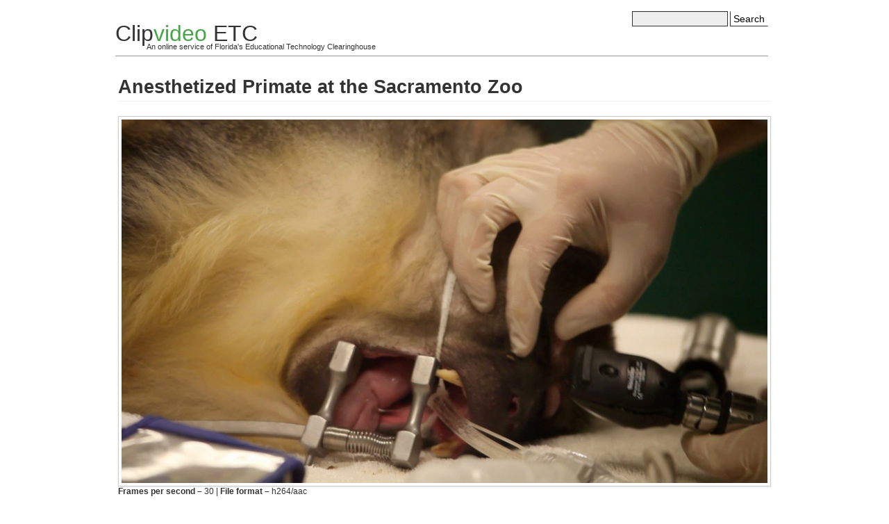

--- FILE ---
content_type: text/html; charset=UTF-8
request_url: https://etc.usf.edu/clipvideo/3079-anesthetized-primate-at-the-sacramento-zoo
body_size: 1212
content:
<!DOCTYPE html>
<html lang="en">
  <head>
    <meta charset="utf-8">
    <title>Anesthetized Primate at the Sacramento Zoo | ClipVideo ETC</title>
    <link href="https://etc.usf.edu/clipvideo/css/bootstrap.min.css" rel="stylesheet">
    <!--<link rel="stylesheet/less" type="text/css" href="https://etc.usf.edu/clipvideo/less/bootstrap.less">-->
    <script src="https://etc.usf.edu/clipvideo/js/less.js" type="text/javascript"></script>
    <!--meta name="viewport" content="width=device-width, initial-scale=1.0">
    <link href="https://etc.usf.edu/clipvideo/css/bootstrap-responsive.min.css" rel="stylesheet">-->
      </head>
  <body>
     
    <div class="container">
      <div class="row">
        <header class="clip-style span12">
            <h1>
              <a href="https://etc.usf.edu/clipvideo/" style="color:inherit">Clip<span class="highlight">video</span> ETC</a>
            </h1>
            <h2>
                An online service of Florida's Educational Technology Clearinghouse
            </h2>
            <form action="https://etc.usf.edu/clipvideo/search">
                <input type="text" name="q"> <button type="submit" class="button">Search</button>
            </form>
        </header>
      </div>
      
<h2 class="page-header">Anesthetized Primate at the Sacramento Zoo</h2>
<img src="https://etc.usf.edu/clipvideo/f/item/3079/poster.jpg" class="img-polaroid" style="max-width:930px">
<p>
  <strong>Frames per second –</strong> 30 |
  <strong>File format –</strong> h264/aac
</p>
        <h4>
    <i class="icon-download-alt"></i>
    <a href="https://etc.usf.edu/clipvideo/f/item/3079/anesthetized-primate-at-the-sacramento-zoo.30.1920x1080.m4v">Download 30 second clip</a>
      <small>
        <strong>Dimensions –</strong> 1920x1080 |
        <strong>File size –</strong> 56.33 MiB<br>
      </small>
   </h4>

<p class="lead" style="margin-top:14px">This video shows an anesthetized primate and was recorded at the Sacramento Zoo.</p>
<hr>
<dl class="dl-horizontal">
  <dt>Galleries</dt>
  <dd><a href="https://etc.usf.edu/clipvideo/galleries/2628-california">California</a>, <a href="https://etc.usf.edu/clipvideo/galleries/536-primates">Primates</a></dd>

  <dt>Keywords</dt>
  <dd><a href="https://etc.usf.edu/clipvideo/keywords/anesthetized-primate">anesthetized primate</a>, <a href="https://etc.usf.edu/clipvideo/keywords/california">california</a>, <a href="https://etc.usf.edu/clipvideo/keywords/mammal">mammal</a>, <a href="https://etc.usf.edu/clipvideo/keywords/sacramento-zoo">sacramento zoo</a></dd>

      <dt>Videographer</dt>
    <dd>Sacramento Zoo, Sacramento, CA</dd>
  
      <dt>Date of Video</dt>
    <dd>July 7, 2011</dd>
  
      <dt>Video Location</dt>
    <dd>Sacramento Zoo, Sacramento, CA</dd>
  
      <dt>GPS</dt>
    <dd>38°32'22.58"N &times; 121°30′14.5″W</dd>
  
      
    <dt>Movie Number</dt>
    <dd>3079</dd>
</dl>

      <div class="row"> 
  <footer class="span12">
      <p>
          Copyright © 2013&ndash;2026 <a href="https://fcit.usf.edu/" title="Florida Center for Instructional Technology">Florida Center for Instructional Technology</a>.
          <em>ClipVideo ETC</em> is a part of the <a href="https://etc.usf.edu/" title="Educational Technology Clearinghouse">Educational Technology Clearinghouse</a>
          and is produced by the <a href="https://fcit.usf.edu/" title="Florida Center for Instructional Technology">Florida Center for Instructional Technology</a>,
          <a href="https://www.coedu.usf.edu/" title="USF College of Education Home Page">College of Education</a>,
          <a href="https://www.usf.edu/" title="University of South Florida">University of South Florida</a>.
          <a href="https://etc.usf.edu/clipvideo/license">Terms &amp; Conditions</a>.
          <a href="https://etc.usf.edu/clipvideo/credits">About <em>ClipVideo ETC</em></a>.
      </p>
  </footer>
</div>    </div>     <section id="scripts">
      <script src="//ajax.googleapis.com/ajax/libs/jquery/1.9.0/jquery.min.js"></script>
      <script src="https://etc.usf.edu/clipvideo/js/bootstrap.min.js"></script>
                </section>
  </body>
</html>
